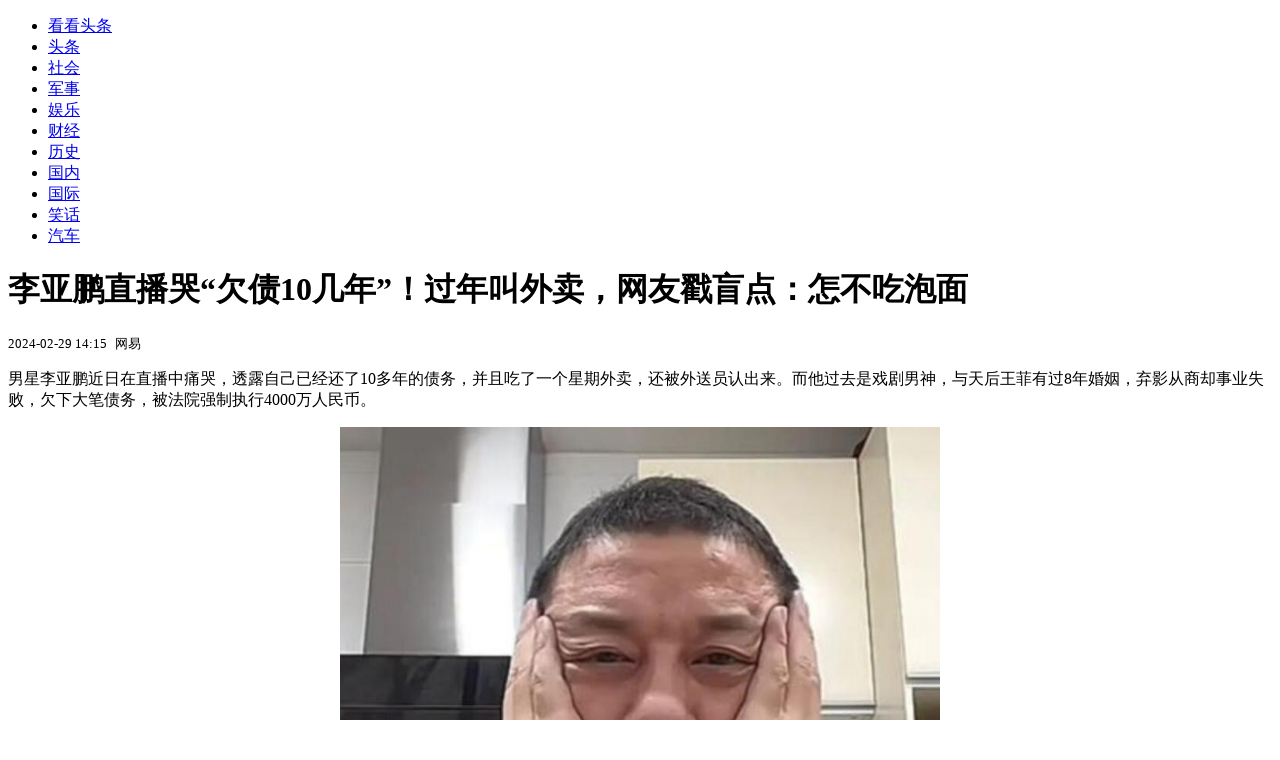

--- FILE ---
content_type: text/html; charset=utf-8
request_url: https://kan.china.com/article/3991286.html
body_size: 6663
content:
<!DOCTYPE html>
<!--[if lte IE 6 ]><html class="ie ie6 lte-ie7 lte-ie8" lang="zh-CN"><![endif]-->
<!--[if IE 7 ]><html class="ie ie7 lte-ie7 lte-ie8" lang="zh-CN"><![endif]-->
<!--[if IE 8 ]><html class="ie ie8 lte-ie8" lang="zh-CN"><![endif]-->
<!--[if IE 9 ]><html class="ie ie9" lang="zh-CN"><![endif]-->
<!--[if (gt IE 9)|!(IE)]><!--><html lang="zh-CN"><!--<![endif]-->
    <head>
        <meta http-equiv="X-UA-Compatible" content="IE=edge,chrome=1" />
        <meta http-equiv="Content-Type" content="text/html; charset=utf-8" />
        <title>李亚鹏直播哭“欠债10几年”！过年叫外卖，网友戳盲点：怎不吃泡面</title>
        <meta name="keywords" content="外卖,直播,强制执行" />
        <meta name="description" content="男星李亚鹏近日在直播中痛哭，透露自己已经还了10多年的债务，并且吃了一个星期外卖，还被外送员认出来。而他过去是戏剧男神，与天后王菲有过8年婚姻，弃影从商却事业失败，欠下大笔" />
        <meta name="renderer" content="webkit" />
        <link href="//k-static.appmobile.cn/media/css/article.min.css?_v=0308" rel="stylesheet" media="screen" type="text/css" />
        <script type="text/javascript">
        var _hmt = _hmt || [];
        window.pageType = 'article';
        var pagingInfo = {id:3991286, total:2, now:1, tid:'4', mid:'22',arcrank:'-1'};
        </script>
        <script type="text/javascript" src="//k-static.appmobile.cn/media/js/min.page.js?_v=0308"></script>
        <script type="text/javascript" src="//dup.baidustatic.com/js/ds.js"></script>
        <base target="_blank" /><!--[if lte IE 6]></base><![endif]-->
    </head>
    <body class="new0103 articleview">
        <div class="site-top-nav">
            <div class="container">
                <ul class="left">
                    <li class="home"><a href="/">看看头条</a></li>
                    <li><a href="/">头条</a></li>
                    
                    <li><a href="/shehui/">社会</a></li>
                    
                    <li><a href="/junshi/">军事</a></li>
                    <li><a class="active" href="/yule/">娱乐</a></li>
                    <li><a href="/caijing/">财经</a></li>
                    
                    <li><a href="/lishi/">历史</a></li>
                    
                    <li><a href="/guonei/">国内</a></li>
                    
                    <li><a href="/guoji/">国际</a></li>
                    
                    <li><a href="/xiaohua/">笑话</a></li>
                    
                    <li><a href="/qiche/">汽车</a></li>
                    
                    <!--li><a href="http://www.tiyuxiu.com/qd/kan/" data-tracker="no">体育</a></li-->
                </ul>
                <ul class="right">
                </ul>
            </div>
        </div>

        <div class="container main-container clear clearfix">
            <div class="pleft mt10">
                <div class="article-header">
                    <h1 class="title">李亚鹏直播哭“欠债10几年”！过年叫外卖，网友戳盲点：怎不吃泡面</h1>
                    <div class="info">
                        <div class="left">
                            <small id="article-date">2024-02-29 14:15</small>&nbsp;
                            <small id="article-source">网易</small>
                        </div>
                        <div class="right">
                        </div>
                    </div>
                </div>
                <!-- /place -->
                <div class="viewbox">
                    <div id="main-content" class="content">
                        <div class="mxm mxm-inner">
                            <script type="text/javascript">loadSpecialMM('article_inner');</script>
                        </div>
                        <p>男星李亚鹏近日在直播中痛哭，透露自己已经还了10多年的债务，并且吃了一个星期外卖，还被外送员认出来。而他过去是戏剧男神，与天后王菲有过8年婚姻，弃影从商却事业失败，欠下大笔债务，被法院强制执行4000万人民币。</p>
<p style="text-align:center"><img itemprop="image" src="//k-static.appmobile.cn/uploads2/allimg/240229/14161524b-0.jpg" data-iwidth="600" data-iheight="666" /><script>article.mmbox.load();</script></p>
<p style="text-align:justify">李亚鹏近期投入直播带货，卖过农产品、茶叶等，凭着明星人气冲业绩，近日直播聊到收入话题，突然哽咽说已经还了10多年的债，过年时还叫了一个多星期外卖，被外送员认出脸来。知名主持人李湘的前夫李厚霖观看直播特地打赏支持。</p>
<p style="text-align:center"><img itemprop="image" src="//k-static.appmobile.cn/uploads2/allimg/240229/1416155453-1.jpg" data-iwidth="600" data-iheight="564" /><script>article.mmbox.load();</script></p>

                    </div>
                    
                    <div class="mxm">
                        <script type="text/javascript">loadSpecialMM('article_780x90_1');</script>
                    </div>
                    
                    <div id="page-area" class="pages article_pages">
                        <div class="pagelist"><a target='_self' class='curent' href='javascript:void(0);'>1</a><a target='_self' href='3991286_2.html'>2</a><a class='next' target='_self' href='3991286_2.html'>下一页</a></div>
                    </div>
                    <script type="text/javascript">article.optimizationPage();</script>
                    
                    <!--div class="mxm mxm-780x90" style="height:300px;display:block;"-->
                    <div class="mxm" style="display:block;">
                        <!--script type="text/javascript">loadSSP({id:adconfig.ids.article_780x90_2});</script-->
                        <script type="text/javascript">baiduUnion.load("u6179386");</script>
                    </div>
                </div>
                
                <div class="page_recommended clearfix">
                    <div id="article-recommend" class="article-recommend">
                        <div class="bd right-list">
                            <div class="bdwrap">
                                <ul></ul>
                            </div>
                            <a href="/?location=bottom" class="more hidden">
                                <i>+</i>
                                <span>加载更多精彩新闻</span>
                            </a>
                        </div>
                        <div class="loading"></div>
                    </div>
                </div>
            </div>

            <div class="pright mt10">
                <div class="mxm mb10" style="display:block;">
                    <script type="text/javascript">baiduUnion.load("u3498624");</script>
                </div>
                <div class="mxm mb10">
                    <script type="text/javascript">loadSpecialMM('article_square_002');</script>
                </div>
                <div id="right-image-list" class="box-warp image-list clearfix mb10">
                    <div class="box-hd"><div class="title_h3 blue_line">频道热点</div>
                        <span class="more"><a href="/yule/">更多</a></span>
                    </div>
                    <div class="box-bd">
                        <ul id="right-slide-1"><li><a class="image" href="https://kan.china.com/article/5182154_all.html?d=518215419" title="女下属赴酒局后死亡 体内发现老板体液"><img src="/uploads2/allimg/2511/14/1606455260-0-lp.jpg"></a><p><a href="https://kan.china.com/article/5182154_all.html?d=518215419" title="女下属赴酒局后死亡 体内发现老板体液">女下属赴酒局后死亡 体内发现老板体液</a></p></li><li><a class="image" href="https://kan.china.com/article/6344784_all.html" title="最新公布，10月70城房价出炉！各线城市房价普降，上海新房价格逆势上涨"><img src="/uploads2/allimg/2511/14/26-251114160624-lp.png"></a><p><a href="https://kan.china.com/article/6344784_all.html" title="最新公布，10月70城房价出炉！各线城市房价普降，上海新房价格逆势上涨">最新公布，10月70城房价出炉！各线城市房价普降，上海新房价格逆势上涨</a></p></li><li><a class="image" href="https://kan.china.com/article/5477053_all.html?d=547705319" title="古二再锤秦雯洗稿，王家卫让古二替秦雯写剧情主线，打脸李亚玲！"><img src="/uploads2/allimg/2511/14/1604062162-0-lp.jpg"></a><p><a href="https://kan.china.com/article/5477053_all.html?d=547705319" title="古二再锤秦雯洗稿，王家卫让古二替秦雯写剧情主线，打脸李亚玲！">古二再锤秦雯洗稿，王家卫让古二替秦雯写剧情主线，打脸李亚玲！</a></p></li><li><a class="image" href="https://kan.china.com/article/5638922_all.html?d=563892219" title="大衣哥女儿朱雪梅已订婚，女婿是踏实的农村人，还曾被侏儒症求婚"><img src="/uploads2/allimg/2511/14/1600542294-0-lp.png"></a><p><a href="https://kan.china.com/article/5638922_all.html?d=563892219" title="大衣哥女儿朱雪梅已订婚，女婿是踏实的农村人，还曾被侏儒症求婚">大衣哥女儿朱雪梅已订婚，女婿是踏实的农村人，还曾被侏儒症求婚</a></p></li><li><a class="image" href="https://kan.china.com/article/6178191_all.html?d=617819119" title="外交部连发六张日英双语海报@高市早苗，这总该看懂了吧"><img src="/uploads2/allimg/2511/14/1600464Z7-0-lp.jpg"></a><p><a href="https://kan.china.com/article/6178191_all.html?d=617819119" title="外交部连发六张日英双语海报@高市早苗，这总该看懂了吧">外交部连发六张日英双语海报@高市早苗，这总该看懂了吧</a></p></li><li><a class="image" href="https://kan.china.com/article/6606078_all.html?d=660607819" title="七星山荒野求生热门选手“冷美人”退赛：被紧急送医后诊断为营养不良，体检未通过"><img src="/uploads2/allimg/2511/14/26-251114155537-lp.png"></a><p><a href="https://kan.china.com/article/6606078_all.html?d=660607819" title="七星山荒野求生热门选手“冷美人”退赛：被紧急送医后诊断为营养不良，体检未通过">七星山荒野求生热门选手“冷美人”退赛：被紧急送医后诊断为营养不良，体检未通过</a></p></li><li><a class="image" href="https://kan.china.com/article/6468763_all.html?d=646876319" title="为什么五十岁的女人！还喜欢找老男人？看完这几点，男人才知道"><img src="/uploads2/allimg/2511/14/1554453Z1-0-lp.jpg"></a><p><a href="https://kan.china.com/article/6468763_all.html?d=646876319" title="为什么五十岁的女人！还喜欢找老男人？看完这几点，男人才知道">为什么五十岁的女人！还喜欢找老男人？看完这几点，男人才知道</a></p></li><li><a class="image" href="https://kan.china.com/article/6098394_all.html?d=609839419" title="90后男模同时和2位富婆恋爱！两人借给他上千万，女友心软签谅解书：他付出过真心"><img src="/uploads2/allimg/2511/14/15531363H-0-lp.jpg"></a><p><a href="https://kan.china.com/article/6098394_all.html?d=609839419" title="90后男模同时和2位富婆恋爱！两人借给他上千万，女友心软签谅解书：他付出过真心">90后男模同时和2位富婆恋爱！两人借给他上千万，女友心软签谅解书：他付出过真心</a></p></li><li><a class="image" href="https://kan.china.com/article/5169809_all.html?d=516980919" title="泰国国王为何此刻急访中国？背后隐藏怎样的真相？"><img src="/uploads2/allimg/2511/14/154ZSN3-0-lp.jpg"></a><p><a href="https://kan.china.com/article/5169809_all.html?d=516980919" title="泰国国王为何此刻急访中国？背后隐藏怎样的真相？">泰国国王为何此刻急访中国？背后隐藏怎样的真相？</a></p></li><li><a class="image" href="https://kan.china.com/article/6475516_all.html?d=647551619" title="网红博主称悬赏100万现金寻找价值350万元手镯和手表，在从柬埔寨飞北京途中丢失"><img src="/uploads2/allimg/2511/14/154Z35I7-0-lp.jpg"></a><p><a href="https://kan.china.com/article/6475516_all.html?d=647551619" title="网红博主称悬赏100万现金寻找价值350万元手镯和手表，在从柬埔寨飞北京途中丢失">网红博主称悬赏100万现金寻找价值350万元手镯和手表，在从柬埔寨飞北京途中丢失</a></p></li></ul>
                    </div>
                </div>
                <script type="text/javascript">
                mediavFlow.rightSide({container:'#right-slide-1'});
                </script>
                <div class="mxm mb10" style="display:block;">
                    <script type="text/javascript">baiduUnion.load('u3497724');</script>
                    <!--script type="text/javascript">loadSSP({id:adconfig.ids.article_square_003});</script-->
                </div>
                <div class="box-warp clearfix list-top10 mb10" style="display:block;">
                    <div class="box-hd">
                        <div class="title_h3 blue_line">今日关注</div>
                        <span class="more"><a href="/hotword/">更多</a></span>
                    </div>
                    <div class="box-bd">
                        <ul id="today-hotlist" class="list-item fs15">
                            <li ><a href="https://kan.china.com/article/6109903.html" title="特朗普第二任期批准首笔对台军售，中方：强烈不满，坚决反对" target="_blank">特朗普第二任期批准首笔对台军售，中方：强烈不满，坚决反对</a></li>
<li ><a href="https://kan.china.com/article/5477726.html" title="美军集结1.5万大军剑指委内瑞拉，是真要开战还是针对某人？" target="_blank">美军集结1.5万大军剑指委内瑞拉，是真要开战还是针对某人？</a></li>
<li ><a href="https://kan.china.com/article/5371018.html" title="乌克兰联合英国军情六处策反俄军机事件曝光，背后阴谋细思极恐！" target="_blank">乌克兰联合英国军情六处策反俄军机事件曝光，背后阴谋细思极恐！</a></li>
<li ><a href="https://kan.china.com/article/5922694.html" title="076启动首次海试，最快明年就可能入列，中国海军添“收台猛将”" target="_blank">076启动首次海试，最快明年就可能入列，中国海军添“收台猛将”</a></li>
<li ><a href="https://kan.china.com/article/5376463.html" title="泰柬边境冲突再起，马来西亚提议主办新一轮和平谈判" target="_blank">泰柬边境冲突再起，马来西亚提议主办新一轮和平谈判</a></li>
<li ><a href="https://kan.china.com/article/6718658.html" title="中国1天之内打响4连击，召见日本外交官，高市凌晨三点紧急开会" target="_blank">中国1天之内打响4连击，召见日本外交官，高市凌晨三点紧急开会</a></li>
<li ><a href="https://kan.china.com/article/6370371.html" title="局势骤然紧张！莫迪突然登机离国，印首都遇袭第2天，中方证实一件事" target="_blank">局势骤然紧张！莫迪突然登机离国，印首都遇袭第2天，中方证实一件事</a></li>
<li ><a href="https://kan.china.com/article/5705253.html" title="散户如何在分化市场中生存？李大霄谈大盘跌穿4000点八大原因" target="_blank">散户如何在分化市场中生存？李大霄谈大盘跌穿4000点八大原因</a></li>
<li  class="hide"><a href="https://kan.china.com/article/5439697.html" title="泰国国王“历史性”来华访问，泰国副总理：期待与中方深化合作！" target="_blank">泰国国王“历史性”来华访问，泰国副总理：期待与中方深化合作！</a></li>
<li  class="hide"><a href="https://kan.china.com/article/5970950.html" title="韩国计划加大对电动汽车补贴力度，以应对美国关税" target="_blank">韩国计划加大对电动汽车补贴力度，以应对美国关税</a></li>
<li  class="hide"><a href="https://kan.china.com/article/5632534.html" title="美国系统不外卖，自研系统没法买，台新坦克指挥仍“靠吼”" target="_blank">美国系统不外卖，自研系统没法买，台新坦克指挥仍“靠吼”</a></li>
<li  class="hide"><a href="https://kan.china.com/article/6633458.html" title="特朗普一旦下令美军动手，委内瑞拉撑不过2小时？千钧一发之际，中国对美挥出一记“重拳”" target="_blank">特朗普一旦下令美军动手，委内瑞拉撑不过2小时？千钧一发之际，中国对美挥出一记“重拳”</a></li>
<li  class="hide"><a href="https://kan.china.com/article/5491153.html" title="现在是最好的卖房换房窗口期吗？看完才恍然大悟！" target="_blank">现在是最好的卖房换房窗口期吗？看完才恍然大悟！</a></li>
<li  class="hide"><a href="https://kan.china.com/article/6853904.html" title="美战争部长谈美国“真正敌人”：就在眼皮子底下？对外释放信号不寻常" target="_blank">美战争部长谈美国“真正敌人”：就在眼皮子底下？对外释放信号不寻常</a></li>
<li  class="hide"><a href="https://kan.china.com/article/6847297.html" title="德国最新民调出炉！默茨支持率崩至25%，民众喊话让其下台，极右翼伺机夺权" target="_blank">德国最新民调出炉！默茨支持率崩至25%，民众喊话让其下台，极右翼伺机夺权</a></li>


                        </ul>
                    </div>
                </div>
                <div class="mxm mb10" style="display:block;">
                    <script type="text/javascript">baiduUnion.load('u3497742');</script>
                    <!--script type="text/javascript">loadSSP({id:adconfig.ids.article_square_005});</script-->
                </div>
                <div id="sidebar-follow" style="position:relative;">
                    <div class="box-warp clearfix mb10">
                        <div class="box-hd">
                            <div class="title_h3 blue_line">频道精选</div>
                            <span class="more"><a href="/yule/">更多</a></span>
                        </div>
                        <div class="box-bd">
                            <div class="list-img">
                                <ol>
                                    <li>
                                        <a title="一路繁花又出名场面？何赛飞行李箱被踹坏，这一幕让人又哭又笑？" href="https://kan.china.com/article/5639878.html">
                                            <span class="image"><img class="delay-right" data-original="//k-static.appmobile.cn/uploads2/allimg/2511/14/1546321P8-0-lp.jpg?crop=p_10,w_154,h_84,g_center"/></span>
                                            <span class="rttxt">一路繁花又出名场面？何赛飞行李箱被踹坏，这一幕让人又哭又笑？</span>
                                        </a>
                                    </li>
<li>
                                        <a title="中年失婚又丧母，58岁男星感慨人生凄凉，投资赔了2亿欠债还不完" href="https://kan.china.com/article/6850208.html">
                                            <span class="image"><img class="delay-right" data-original="//k-static.appmobile.cn/uploads2/allimg/2511/14/15440152A-0-lp.jpg?crop=p_10,w_154,h_84,g_center"/></span>
                                            <span class="rttxt">中年失婚又丧母，58岁男星感慨人生凄凉，投资赔了2亿欠债还不完</span>
                                        </a>
                                    </li>
<li>
                                        <a title="​李克勤支持岳父和妻弟断绝关系，妻子回应，其弟弟累计欠款超1000万元" href="https://kan.china.com/article/6133935.html">
                                            <span class="image"><img class="delay-right" data-original="//k-static.appmobile.cn/uploads2/allimg/2511/13/154PT408-0-lp.jpg?crop=p_10,w_154,h_84,g_center"/></span>
                                            <span class="rttxt">​李克勤支持岳父和妻弟断绝关系，妻子回应，其弟弟累计欠款超1000万元</span>
                                        </a>
                                    </li>
<li>
                                        <a title="上视节官微被冲！网友要求撤掉秦雯所获奖项，本人至今不敢回应" href="https://kan.china.com/article/6220491.html">
                                            <span class="image"><img class="delay-right" data-original="//k-static.appmobile.cn/uploads2/allimg/2511/13/15422RR7-0-lp.jpg?crop=p_10,w_154,h_84,g_center"/></span>
                                            <span class="rttxt">上视节官微被冲！网友要求撤掉秦雯所获奖项，本人至今不敢回应</span>
                                        </a>
                                    </li>

                                </ol>
                            </div>
                        </div>
                    </div>
                    <div class="mxm mb10" style="display:block;">
                        <script type="text/javascript">baiduUnion.load('u3530327');</script>
                        <!--script type="text/javascript">loadSSP({id:adconfig.ids.article_square_006});</script-->
                    </div>
                    <div class="mxm mb10" style="display:block;">
                        <script type="text/javascript">baiduUnion.load('u4430965');</script>
                        <!--script type="text/javascript">loadSSP({id:adconfig.ids.article_square_007});</script-->
                    </div>
<!--                    <div class="mxm mxm-336x280">
                        <script type="text/javascript">loadSSP({id:adconfig.ids.article_square_008});</script>
                    </div>-->
                </div>
            </div>
            <!-- /pright -->
        </div>
        <script type="text/javascript">
            article.count(3991286, 22);
        </script>
        
        

        <div id="sidenav" class="sidenav">
            <ul>
                <li class="home"><a href="/">首页</a></li>
                <li class="channel"><a target="_self" href="/yule/">频道</a></li>
                <li class="hot"><a href="/hotword/">热点</a></li>
        <!--li class="qrcodex weixin">
            <a target="_self" href="javascript:void(0);">微信</a>
            <div class="qrcodex-box">
                <div class="img"></div>
                <div class="text">微信扫一扫，关注公众号</div>
            </div>
        </li-->
                <li class="bottom"><a target="_self" href="javascript:void(0);" onclick="pageInfo.bottom();">底部</a></li>
                <li class="top hidden"><a target="_self" href="javascript:void(0);" onclick="pageInfo.top();">顶部</a></li>
            </ul>
            <div id="mediav-hudong"></div>
        </div>

        <!--script type="text/javascript">loadSSP({id:adconfig.ids.float_right});</script-->

        <script type="text/javascript">
    $('img.delay').lazyload({effect:'show'});
    $('img.delay-right').lazyload({effect:'show'});
</script>
<div class="footer_copyright">
    <div class="container">
        <div class="abouts">
            <!--a href="https://soft.china.com/" data-tracker="no">中华网软件</a-->
            <a href="/about/contact.html" data-tracker="no">联系我们</a>
        </div>
        <span>&copy; 中华网 &nbsp;&nbsp; <a href="https://beian.miit.gov.cn/" data-tracker="no" target="_blank">京ICP备18035944号-2</a></span>
    </div>
</div>
<div style="display:none;">
<script type="text/javascript">effectTracker.tongji();</script>
<script>
var _hmt = _hmt || [];
(function() {
  var hm = document.createElement("script");
  hm.src = "https://hm.baidu.com/hm.js?" + (window.location.hostname=='kankan.china.com' ? 'cc8b2a9111850183eca9999696b6e0ec' : 'af6d8290f34ae4058b169a282c9468d5');
  var s = document.getElementsByTagName("script")[0]; 
  s.parentNode.insertBefore(hm, s);
})();
</script>
</div>

    </body>
</html>
